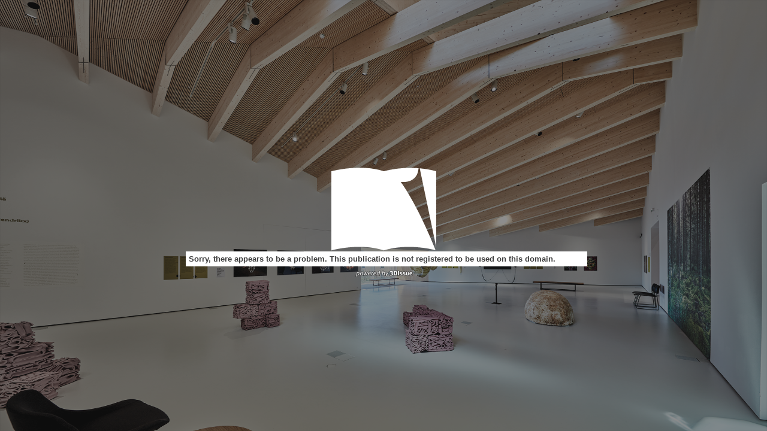

--- FILE ---
content_type: text/html
request_url: https://cloud.3dissue.com/14296/15177/24375/Projektiuutiset-2023-3/index.html?r=69
body_size: 999
content:
<!DOCTYPE html> <html> <head> <script> </script>  <title>Projektiuutiset</title> <meta name="Keywords" content="Digital Magazine, Digital Edition, e-replica, e publishing, digital publishing software, eMag, PageFlip, 3dissue, 3D Issue"> <meta name="Description" content=""> <meta http-equiv="x-ua-compatible" content="IE=edge">   <meta property="fb:app_id" content="449283325123417" /> <meta property="og:type" content="article" /> <meta property="og:title" content="Projektiuutiset" /> <meta property="og:image" content="https://cloud.3dissue.com/14296/15177/24375/Projektiuutiset-2023-3/files/assets/cover/1.jpg" /> <meta property="og:description" content="" /> <meta http-equiv="Content-Type" content="text/html; charset=UTF-8"> <meta name="viewport" content="width=device-width, initial-scale=1.0, maximum-scale=1.0, user-scalable=0" > <meta name="apple-mobile-web-app-capable" content="yes" > <meta name="apple-mobile-web-app-status-bar-style" content="black-translucent" > <meta name="msapplication-tap-highlight" content="no" /> <link rel="apple-touch-icon" href="html5/resources/ipad.png">     <!-- WinJS references --> <!-- <link href="//Microsoft.WinJS.1.0/css/ui-dark.css" rel="stylesheet" /> <script src="//Microsoft.WinJS.1.0/js/base.js"></script> <script src="//Microsoft.WinJS.1.0/js/ui.js"></script>-->   <link rel="stylesheet" href="https://code.3dissue.com/v9.5/css/3di_gl.min.css" media="screen, print" type="text/css"> <style> body,#pgbk{background: #1a1a1a;} #plbar{background: #ffffff; border-color: #ffffff;} #plbk{border-color: #ffffff;} </style> <script src="https://code.3dissue.com/v9.5/js/libs/jquery-3.6.0.min.js"></script> <script src="https://code.3dissue.com/v9.5/js/libs/jquery-migrate-3.3.2.js"></script> <script src="https://code.3dissue.com/v9.5/js/libs/modernizr-latest.min.js"></script>   <script src="https://code.3dissue.com/v9.5/js/f/3di_ds.min.js"></script>              </head> <body>    <input id="isvn" type="hidden" value="978148"/> <input id="gavn" type="hidden" value="0"/>         <img id="cvr" src="files/assets/cover/1.jpg"/> <div id="pgbk"><img src="files/assets/background/background.png" width="100%" height="100%"/><div id="al9"></div></div>   <div id="pldiv"> <img id="plimg"/> <div id="plbar"></div> <div id="plbk"></div>   <a href="http://www.3dissue.com/?utm_source=3dissue-logo&utm_medium=referral&utm_campaign=en" target="_blank"><div id='plpb'></div></a>   </div> </body> </html>